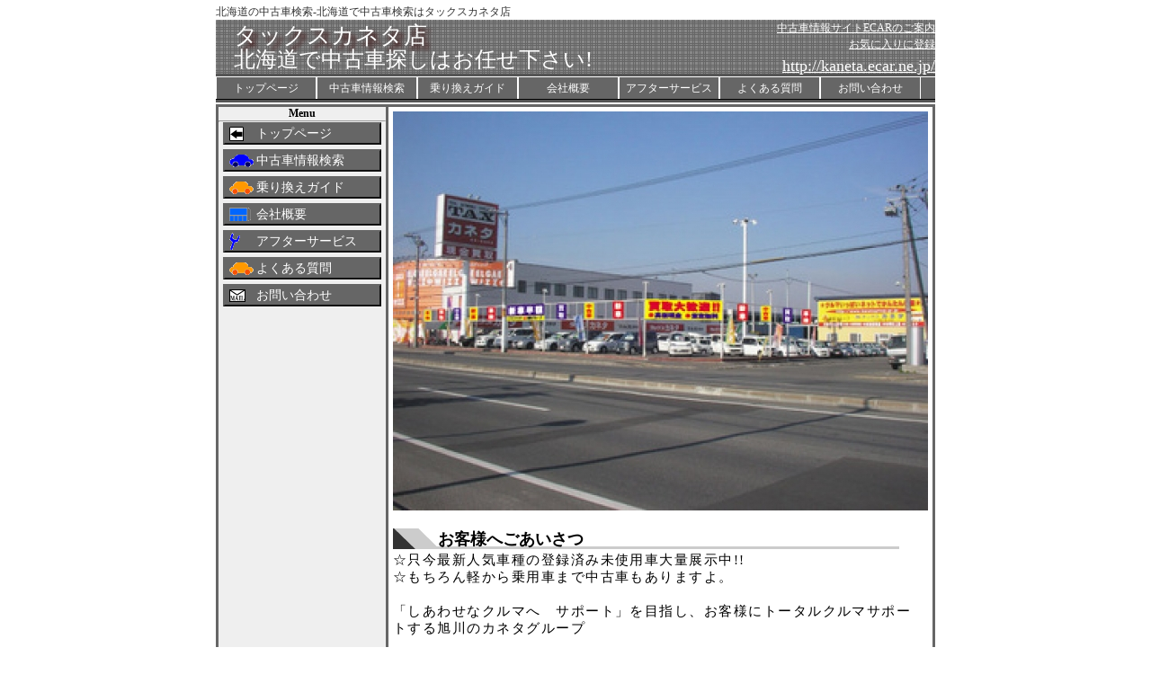

--- FILE ---
content_type: text/html; charset=EUC-JP
request_url: http://kaneta.ecar.ne.jp/
body_size: 2300
content:
<!DOCmodel HTML PUBLIC "-//W3C//DTD HTML 4.01 Transitional//EN">
<html lang="ja">
<head>
<title>【タックスカネタ店】北海道の中古車検索-北海道で中古車探しはタックスカネタ店</title>
<META http-equiv="Content-model" content="text/html; charset=EUC-JP">
<META http-equiv="Content-Type" content="text/html; charset=EUC-JP">
<META http-equiv="Content-Style-Type" content="text/css">
<meta http-equiv="Content-Script-Type" content="text/javascript; charset=euc-jp" />
<link rel="stylesheet" type="text/css" href="/css/style.css">
<link rel="stylesheet" href="/css/lightbox.css" type="text/css" media="screen" />
<script src="/javascript/prototype.js" type="text/javascript"></script>
<script src="/javascript/scriptaculous.js?load=effects" type="text/javascript"></script>
<script src="/javascript/lightbox.js" type="text/javascript"></script>

<script type="text/javascript" src="/javascript/default.js"></script>
<META name="robots" content="INDEX,follow">
<meta name="description" content="中古車探しなら、北海道の中古車取扱店タックスカネタ店◎北海道で中古車探しはお任せ下さい!">
<meta name="keywords" content="北海道,タックスカネタ店,中古車,中古車販売店,中古車検索,中古車情報,中古車情報検索,中古車探し">
<script async src="https://pagead2.googlesyndication.com/pagead/js/adsbygoogle.js?client=ca-pub-6140867982407579"
     crossorigin="anonymous"></script>
</head>
<body>

<div class="all_wrap">
    <h1>北海道の中古車検索-北海道で中古車検索はタックスカネタ店</h1>
</div>
<div class="header_wrap">

  <div id="main_title">
    <div id="title">タックスカネタ店</div>
    <div id="title_logo"><span>タックスカネタ店</span></div>
    <div id="sub_phrase">北海道で中古車探しはお任せ下さい!</div>
  </div>

  <div id="top_title_right">
    <div id="link">
      <a href="http://www.ecar.ne.jp" target="_blank">中古車情報サイトECARのご案内</a><br />
      <a href="#" onclick="addBookmark(document.title, location.href);" onkeypress="addBookmark(document.title, location.href);">お気に入りに登録</a><br />
    </div>
    <div id="url">
      <a href="http://kaneta.ecar.ne.jp/">http://kaneta.ecar.ne.jp/</a>
    </div>
  </div>
<div style="clear:both;"></div>
</div>


<div class="menu_wrap">
<div id="menu">
<ul>
  <li><a href="/">トップページ</a></li>
  <li><a href="/CarSearch/index/">中古車情報検索</a></li>
  <li><a href="/Guide/index/">乗り換えガイド</a></li>
  <li><a href="/ShopInfo/index/">会社概要</a></li>
  <li><a href="/ShopMaintenance/index/">アフターサービス</a></li>
  <li><a href="/Faq/index/">よくある質問</a></li>
  <li><a href="/Contact/index/">お問い合わせ</a></li>
  <div style="clear:both;"></div>
</ul>
</div><div style="clear:both;"></div>
</div>


<div class="all_wrap">
<table id="contents">
  <tr>
    <td id="submenu">
<p class="title">Menu</p>
<hr />
<div>
    <a href="/" id="sub_menu_top">トップページ</a>
    <a href="/CarSearch/index/" id="sub_menu_car_search">中古車情報検索</a>
    <a href="/Guide/index/" id="sub_menu_q_a">乗り換えガイド</a>
    <a href="/ShopInfo/index/" id="sub_menu_shop_info">会社概要</a>
    <a href="/ShopMaintenance/index/" id="sub_menu_maintenance">アフターサービス</a>
    <a href="/Faq/index/" id="sub_menu_q_a">よくある質問</a>
    <a href="/Contact/index/" id="sub_menu_inquiry">お問い合わせ</a>
  <div style="clear: both;"></div>
</div>

    </td>
    <td id="main">


<img src="http://image.ecar.ne.jp/Image/preview/0941a8c536b7982d60e4d821a6ce9b87.jpg?base=width&type=top_image" width="595px" border="0" alt="" />


<h3 class="contents_title">
  お客様へごあいさつ
</h3>
<div class="contents_info">
  ☆只今最新人気車種の登録済み未使用車大量展示中!!<br />
☆もちろん軽から乗用車まで中古車もありますよ。<br />
<br />
「しあわせなクルマへ　サポート」を目指し、お客様にトータルクルマサポートする旭川のカネタグループ
</div>

<h3 class="contents_title">
  事業内容のご案内
</h3>
<div class="contents_info">
  <div class="shop_service_container">
    
  </div>
</div>

<h3 class="contents_title">
当社の特選中古車情報！
</h3>


<div class="contents_info">
 <div class="car_list">
 <h4 class="top_car_list"><img src="/image/list/title.png" />最新の中古車情報をリアルタイムで更新</h4>
    <div class="car">
    <div class="car_list_image">
       <a href="/CarInfo/index/maker__NISSAN/model__KIX/id__182064/">
           <img src="http://image.ecar.ne.jp/Image/preview/3a637da8a246e918760d692b75a73a56.jpg?base=width&type=car_list" width="105px" border="0" alt="" /><br />
           </a>
    </div>
   <b>日産</b><br />
   キックス<br />
   &nbsp;H21(2009)年式<br />
   <div style="text-align: right;">51000km</div>
   <div class="price"><b>84万円</b></div>
 
   </div>
    <div class="car">
    <div class="car_list_image">
       <a href="/CarInfo/index/maker__ALLCOUNTRIES/model__ETC/id__182063/">
           <img src="http://image.ecar.ne.jp/Image/preview/8989655b7d67e320ed6073bdbf4b9196.jpg?base=width&type=car_list" width="105px" border="0" alt="" /><br />
           </a>
    </div>
   <b>その他</b><br />
   その他<br />
   &nbsp;H26(2014)年式<br />
   <div style="text-align: right;">11000km</div>
   <div class="price"><b>119万円</b></div>
 
   </div>
    <div class="car">
    <div class="car_list_image">
       <a href="/CarInfo/index/maker__NISSAN/model__SERENA/id__182062/">
           <img src="http://image.ecar.ne.jp/Image/preview/a47d13fa61c708ff296fa464178c972f.jpg?base=width&type=car_list" width="105px" border="0" alt="" /><br />
           </a>
    </div>
   <b>日産</b><br />
   セレナ<br />
   &nbsp;H27(2015)年式<br />
   <div style="text-align: right;">40km</div>
   <div class="price"><b>245万円</b></div>
 
   </div>
    <div class="car">
    <div class="car_list_image">
       <a href="/CarInfo/index/maker__DAIHATSU/model__MOVE/id__182061/">
           <img src="http://image.ecar.ne.jp/Image/preview/de2e4fe35c4875c58267fec324b9a1fa.jpg?base=width&type=car_list" width="105px" border="0" alt="" /><br />
           </a>
    </div>
   <b>ダイハツ</b><br />
   ムーヴ<br />
   &nbsp;H27(2015)年式<br />
   <div style="text-align: right;">3000km</div>
   <div class="price"><b>109万円</b></div>
 
   </div>
    <div class="car">
    <div class="car_list_image">
       <a href="/CarInfo/index/maker__NISSAN/model__CUBE/id__181851/">
           <img src="http://image.ecar.ne.jp/Image/preview/337bbc03f6349539e9918b060992f118.jpg?base=width&type=car_list" width="105px" border="0" alt="" /><br />
           </a>
    </div>
   <b>日産</b><br />
   キューブ<br />
   &nbsp;H18(2006)年式<br />
   <div style="text-align: right;">77000km</div>
   <div class="price"><b>58万円</b></div>
 
   </div>
  <div style="clear: both;"></div>
 </div>

</div>





<div style="clear: both;"></div>

    </td>
  </tr>
</table>
<div style="clear:both;"></div>
</div>


<div class="all_wrap">
<div id="footer">
  買って,乗って,安心ＴＡＸ誠実中古車/北海道で中古車検索は北海道の中古車販売店タックスカネタ店<br />
  Copyright(C)2026 北海道の中古車販売店タックスカネタ店＆ECAR Corporation.　All Right Reserved.
</div></div>

</body>
</html>

--- FILE ---
content_type: text/html; charset=EUC-JP
request_url: http://kaneta.ecar.ne.jp/css/style.css
body_size: 2798
content:

/*****************************
 共通部分に使用
*****************************/
body{
    margin: 5px 0px 0px 0px;
    text-align: center;
    font-size: 12px;

    background-color: #ffffff;

}
h1{
    margin: 0px 0px 0px 0px;
    padding: 0px 0px 0px 0px;
    color: #333333;
    font-size: 1.0em;
    text-align: left;
    font-weight: normal;
}
.all_wrap{
    margin: auto;
    width: 800px;
    clear: both;
    background-color: #ffffff;
    text-align: left;
}
/*****************************
 共通部分に使用@ヘッダー
*****************************/
.header_wrap{
    margin: auto;
    width: 800px;
    height: 60px;
    clear: both;
    background-color: #ffffff;

    background-image: url(/image/header/shilver.gif);

    text-align: left;
}



#main_title{
    margin: 0px 0px 0px 0px;
    padding: 0px 0px 0px 20px;
    width: 450px;
    height: 100%;
    text-align: left;
    float: left;
    position: relative;
}



#main_title #title{
    font-size: 2.2em;
    text-shadow: 5px 5px 5px #330000;
    width:100%;
    filter:dropshadow(color=#666666,offx=2,offy=2);

    color: #ffffff;
    display: block;

}

#main_title #title_logo{

    color: #ffffff;
    display: none;

}

#main_title #title_logo span{
    display: block;
    font-size: 2.2em;
    height : 100%;
    visibility: hidden;
    border-style: solid;
    border-width: 2px;
    border-color: #440000;
}



#main_title #sub_phrase{
    font-size: 2.0em;
    position: absolute;
    bottom: 0px;

    color: #ffffff;
    display: block;

}




#top_title_right{
    margin: 0px 0px 0px 10px;
    width: 300px;
    height: 100%;
    color: #ff8800;
    border-style: solid;
    border-width: 0px;
    border-color: #440000;
    text-align: right;
    float: right;
    position: relative;
}



#top_title_right #link{
    line-height: 1.5;
    margin: 0px 0px 0px 0px;
    font-size: 1em;

    color: #ffffff;
    display: block;

}


#top_title_right #link a{

    color: #ffffff;

}


#contents_title_color{

    margin: 5px 5px 5px 0px;
    color: #ffffff;
    background-color: #666666;

}

#top_title_right #url a{
    margin: 0px 0px 0px 0px;
    padding: 0px 0px 0px 0px;
    font-size: 1.5em;
    line-height: 1;
    font-family: "IMPACT";
    position: absolute;
    bottom: 0px;
    right: 0px;

    color: #ffffff;
    display: block;

}
/*****************************
 共通部分に使用@メニュー
*****************************/
.menu_wrap{
    margin: auto;
    width: 800px;
    clear: both;
    background-color: #ffffff;
    text-align: center;
    border-style: solid;
    border-width: 3px 0px 3px 0px;
    border-color: #555555;
}
#menu{
    margin: 0px;
    padding: 0px;
    width: 100%;
    /*height: 120px;
    border-style: solid;
    border-width: 1px;
    border-color: #ffffff;*/
}
#menu ul{
    margin: 0px;
    padding: 0px;
    width: 100%;
    text-align: center;
    /*background-color: #ff0000;*/
    background-color: #666666;
    border-style: solid;
    border-width: 1px 0px 1px 0px;
    border-color: #ffffff #ffffff #000000 #000000;
}
#menu li{
    margin: 0px;
    padding: 0px;
    float: left;
    text-align: center;
    list-style-type: none;
}
#menu a{
    margin: 0px;
    padding: 0px;
    background-color: #666666;
    width: 110px;
    display: block;
    vertical-align: middle;
    line-height: 2;
    text-align: center;
    text-decoration: none;
    list-style-type: none;
    color: #ffffff;
    border-style: solid;
    /*border-style: ridge;groove;inset;outset;*/
    border-width: 0px 1px 0px 1px;
    border-color: #ffffff;
}
#menu a:hover{
    border-style: outset;
    border-color: #ffffff;
    background-color: #ffffff;
    color: #000000;
}
#menu li:hover{
    background-color: #aaaaaa;
}
/*****************************
 共通部分に使用@サブメニュー
*****************************/
#submenu{
    margin: 0px 0px 0px 0px;
    padding: 0px 0px 50px 0px;
    overflow-x: hidden;
    vertical-align: top;
    border-style: solid;
    border-width: 3px;
    color: #000000;

    border-color: #666666;
    background-color: #efefef;

}
#submenu div{
    margin:  0px 0px 0px 0px;
    padding: 0px;
    text-align: center;
}
#submenu hr{
    margin: 0px 0px 0px 0px;
    padding: 0px 0px 0px 0px;
    line-height: 0;
}
#submenu .title{
    margin: 0px 0px 0px 0px;
    padding: 0px 0px 0px 0px;
    width: 100%;
    text-align: center;
    font-size: 1.0em;
    font-weight: bold;
}



#submenu a{
    display: block;
    margin: auto;
    margin-bottom: 5px;
    margin-left: 5px;
    margin-right: 5px;
    padding: 0px 0px 0px 35px;
    vertical-align: middle;
    line-height: 1.5;
    font-size: 1.2em;
    text-align: left;
    text-decoration: none;
    list-style-type: none;
    border-style: outset;
    /*border-style: ridge;groove;inset;outset;*/
    border-width: 2px;
    border-color: #cc0000;

    color: #ffffff;
    border-color: #666666;
    background-color: #666666;

}

#submenu #sub_menu_top{
    background-image: url(/image/button/sub_menu_top.gif);
    background-repeat: no-repeat;
    background-position: 5px center;
}
#submenu #sub_menu_car_search{
    background-image: url(/image/button/sub_menu_car_search.gif);
    background-repeat: no-repeat;
    background-position: 5px center;
}
#submenu #sub_menu_q_a{
    background-image: url(/image/button/sub_menu_q_a.gif);
    background-repeat: no-repeat;
    background-position: 5px center;
}
#submenu #sub_menu_shop_info{
    background-image: url(/image/button/sub_menu_shop_info.gif);
    background-repeat: no-repeat;
    background-position: 5px center;
}
#submenu #sub_menu_maintenance{
    background-image: url(/image/button/sub_menu_maintenance.gif);
    background-repeat: no-repeat;
    background-position: 5px center;
}
#submenu #sub_menu_inquiry{
    background-image: url(/image/button/sub_menu_inquiry.gif);
    background-repeat: no-repeat;
    background-position: 5px center;
}



#submenu a:hover{
    border-style: inset;
    margin-right: 0px;
}
/*****************************
 フッター
*****************************/
#footer{
    padding: 5px;
    background-color: #990000;
    text-align: center;
    color: #ffffff;

    background-color: #666666;
    color: #ffffff;

}
/*****************************
 コンテンツテーブル
*****************************/
#contents{
    margin: 2px 0px 0px 0px;
    width: 100%;
    border: solid 0px #884400;
    border-collapse: collapse;
    border-spacing: 0px;
    font-size: 12px;
}
#contents td#main{
    padding: 5px 0px 0px 5px;
    border-style: solid;
    border-width: 3px;
    /*background-color: #884400;*/
    color: #000000;
    margin: 0px;
    width: 600px;
    text-align: left;
    background-color: #ffffff;
    vertical-align: top;

    border-color: #666666;

}
/*****************************
 コンテンツ部分
*****************************/
h3.contents_title{
    margin: 20px 0px 3px 0px;
    padding: 0px 0px 0px 50px;
    height: 23px;
    font-size: 1.5em;

    background-image: url(/image/contents/shilver.gif);
    color: #000000;

    background-repeat: no-repeat;
}
div.contents_info{
    padding: 0px 0px 0px 0px;
    font-size:11pt;
    background-color: #ffffff;
    width: 590px;
    line-height: 1.3;
    letter-spacing: 0.1em;
    color: #000000;
}
.faq_a{
    padding: 0px 0px 0px 5px;

    color: #000000;

    font-size: 1.0em;
    font-weight: bold;
    float: left;
}


.ads_wrap{
    text-align: center;
}
/*****************************
 フォームに使うテーブル用
*****************************/

.form{
    margin: 0px 0px 10px 0px;
    width: 100%;
    /*border: solid 1px #884400;*/
    border: solid 1px #000000;
    border-collapse: collapse;
    border-spacing: 0px;
    font-size: 12px;
}

.form th{
    border-style: solid;
    /*border-color: #990000;*/
    border-color: #000000;
    border-width: 1px;
    /*background-color: #fff0f0;*/
    background-color: #ffffff;
    /*color: #884400;*/
    color: #000000;
    margin: 0px;
}

.form td{
    border-style: solid;
    /*border-color: #990000;*/
    border-color: #000000;
    border-width: 1px;
    /*color: #884400;*/
    color: #000000;
    margin: 0px;
    padding: 0px 0px 0px 10px;
    line-height: 1.5;
}
.q_a_table{
    margin: 0px 0px 10px 0px;
    width: 90%;
    /*border: solid 1px #884400;*/
    border: solid 1px #000000;
    border-collapse: collapse;
    border-spacing: 0px;
    font-size: 1.0em;
}

.q_a_table th{
    border-style: solid;
    border-color: #000000;
    border-width: 1px;
    background-color: #ffffdd;
    color: #000000;
    width: 120px;
    text-align: left;
    margin: 0px;
}

.q_a_table td{
    border-style: solid;
    border-color: #000000;
    border-width: 1px;
    background-color: #ffffdd;
    color: #000000;
    margin: 0px;
    padding: 0px 0px 0px 10px;
    line-height: 1.5;
}
/*****************************
 検索ページリスト部分
*****************************/
.car_list_container{
    padding: 0px;
    margin: 3px 0px 0px 1px;
    width: 265px;
    font-size: 12px;
    float: left;
    text-align: left;
    background-color: #eeeeee;
}

.car_search_list_container{
    margin: 0px;
    padding: 0px;
    width: 100%;
    border-style: solid;
    border-color: #000000;
    border-width: 0px 1px 0px 1px;
    border-collapse: collapse;
    border-spacing: 0px;
    font-size: 12px;
    text-align: left;
}
.car_search_list_container th{
    border-style: solid;
    border-color: #000000;
    border-width: 1px;
    background-image: url(/image/car_list.gif);
    color: #ffffff;
    margin: 0px;
    padding: 0px;
    text-align: center;
    font-size: 1.4em;
}
.car_search_list_container td{
/*    width: 50%;*/
    border-style: solid;
    border-color: #000000;
    border-width: 0px 1px 1px 1px;
    /*background-color: #884400;*/
    color: #000000;
    margin: 0px;
    padding: 0px;
}
.car_search_list_container .image{
    width: 150px;
    height: 112px;
    margin: 0px;
    float: left;
    overflow: hidden;
}
.car_search_list_container td.price{
    vertical-align: bottom;
/*    width: 36%;*/
    height: 50px;
    background-color: #ffffff;
}
.car_search_list_container td.options{
    margin: 0px;
    padding: 0px;
    width: 168px;
    vertical-align: top;
    text-align: left;
}
.car_search_list_container td.prefecture{
    border-width: 0px 1px 0px 1px;
}
.car_search_list_container td.detail_link{
    vertical-align: bottom;
    width: 112px;
}
.car_search_list_container td.options img{
    padding: 0px;
    margin: 0px;
}
.car_search_list_container div.shop_car_price{
    font-size: 11pt;
    text-align: right;
    color: #ff0000;
}
.car_search_list_container div.price_genre_pretax{
    background-color: #444444;
    color: #ffffff;
    text-align: center;
    line-height: 1.3;
}
/*****************************
 車情報詳細部分
*****************************/
.image_1{
    margin: 0px 0px 0px 0px;
    padding: 0px 0px 0px 0px;
    width: 400px;
    overflow: hidden;
    float: left;
}
.image_1 .title{
    padding: 0px 0px 0px 3px;
    background-color: #990000;
    color: #ffffff;
    text-align: left;
    font-size: 1.3em;
    font-weight: bold;
}
.car_info{
    margin: 0px 0px 0px 1px;
    width: 397px;
    height: 300px;
    border: solid 1px #ffffff;
    border-collapse: collapse;
    border-spacing: 0px;
    font-size: 13pt;
    text-align: left;
}
.car_info th{
    width: 30%;
    border-style: solid;
    border-color: #ffffff;
    border-width: 1px 0px 1px 1px;
    background-color: #555555;
    color: #ffffff;
    margin: 0px;
    text-align: center;
}
.car_info td{
    border-style: solid;
    border-color: #ffffff;
    border-width: 1px 1px 1px 0px;
    background-color: #cccccc;
    color: #000000;
    margin: 0px;
}
.car_info td .price{
    vertical-align: bottom;
    background-color: #ffffff;
    border-style: solid;
    border-color: #000000;
    border-width: 1px;
}
.shop_car_other{
    background-color: #ffffff;
    border-style: solid;
    border-color: #000000;
    border-width: 1px;
    width: 100%;
    height: 110px;
    overflow: auto;
    text-align: left;
}
.row_image{
    margin: 3px 2px 10px 0px;
    float: left;
    width: 264px;
    overflow: hidden;
}
.row_image .title{
    padding: 0px 0px 0px 3px;
    background-color: #990000;
    color: #ffffff;
    text-align: left;
    font-size: 1.3em;
    font-weight: bold;
}
.car_inquiry{
    float: right;
    text-align: right;
    width: 300px;
    height: 350px;
}
.car_inquiry_form{
    width: 100%;
    margin: 0px 0px 10px 0px;
    border: solid 1px #009900;
    border-collapse: collapse;
    border-spacing: 0px;
    font-size: 11pt;
}

.car_inquiry_form th{
    border-style: solid;
    border-color: #aaaaaa;
    border-width: 1px;
    background-color: #ffffff;
    color: #000000;
    margin: 0px;
    text-align: right;
}

.car_inquiry_form td{
    width: 60%;
    border-style: solid;
    border-color: #aaaaaa;
    border-width: 1px;
    /*background-color: #884400;*/
    color: #000000;
    margin: 0px;
}


.car_detail_left{
    float: left;
    height: 350px;
}
.car_detail{
    height: 48%;
    margin: 0px 0px 2px 1px;
    width: 495px;
    border: solid 0px #ffffff;
    border-collapse: collapse;
    border-spacing: 0px;
    font-size: 13pt;
    text-align: left;
}
.car_detail th{
    width: 20%;
    border-style: solid;
    border-color: #ffffff;
    border-width: 1px 0px 1px 1px;
    background-color: #666666;
    color: #ffffff;
    margin: 0px;
    text-align: center;
    font-size: 11pt;
}
.car_detail td{
    width: 30%;
    border-style: solid;
    border-color: #ffffff;
    border-width: 1px 1px 1px 0px;
    background-color: #cccccc;
    color: #000000;
    margin: 0px;
}
.car_option{
    height: 48%;
    margin: 0px 0px 0px 1px;
    width: 495px;
    border: solid 1px #000000;
    border-collapse: separate;
    border-spacing: 1px;
    font-size: 12px;
    text-align: left;
}
.car_option th{
    border-style: solid;
    border-color: #000000;
    border-width: 1px;
    background-color: #666666;
    color: #ffffff;
    font-size: 1.3em;
    margin: 0px;
    text-align: center;
}
.car_option td{
    padding: 0px 0px 0px 5px;
    width: 20%;
    border-style: ridge;
    border-color: #000000;
    border-width: 1px;
    /*background-color: #884400;*/
    color: #000000;
    margin: 0px;
    font-size: 11pt;
}
.car_option .select{
    background-color: #ffffff;
    border-color: #000000;
}
.car_option .no_select{
    background-color: #666666;
    border-color: #000000;
}
.shop_info{
    margin: 5px 0px 0px 1px;
    width: 100%;
    border: solid 1px #884400;
    border-collapse: collapse;
    border-spacing: 0px;
    font-size: 11pt;
    text-align: left;
}
.shop_info th{
    margin: 0px;
    padding: 0px 0px 0px 15px;
    border-style: solid;
    border-color: #000000;
    border-width: 1px;
    background-color: #0000ff;
    color: #ffffff;
    font-size: 1.3em;
    text-align: left;
}
.shop_info td{
    margin: 0px;
    padding: 5px;
    width: 20%;
    border-style: solid;
    border-color: #000000;
    border-width: 1px;
    /*background-color: #884400;*/
    color: #000000;
}
.shop_info td .shop_detail{
    margin: 0px;
    padding: 5px;
    border-style: solid;
    border-color: #000000;
    border-width: 1px;
    background-color: #DBDCFF;
}

/*****************************
 メンテナンスページ
*****************************/
.maintenance_wrap{
    margin: 0px;
    padding: 0px 40px 0px 0px;
}

/*****************************
 リンク集に使うテーブル用
*****************************/
#contact_table{
    margin: auto;
    width: 100%;
    border: solid 3px #cccccc;
    border-collapse: separate;
    border-spacing: 2px;
    font-size: 1.2em;
    line-height: 1.5em;
}

#contact_table th{
    padding: 2px 2px 2px 20px;
    border-style: solid;
    border-color: #666666;
    border-width: 1px;
    background-color: #666666;
    color: #ffffff;
    margin: 0px;
    text-align: left;
}

#contact_table td{
    padding: 10px 10px 10px 20px;
    border-style: solid;
    border-color: #666666;
    border-width: 1px;
    background-color: #cccccc;
    empty-cells: show;
    color: #000000;
    margin: 0px;
}

.link_left{
    text-align: left;
}

/*****************************
 TOPの車一覧用
*****************************/
h4.top_car_list{
    margin: 0px 0px 0px 0px;
    padding: 0px 0px 0px 0px;
    height: 23px;
    font-size: 1.2em;
}
div.car_list .car_list_image{
    margin: 0px 0px 0px 0px;
    height: 78px;
    width: 105px;
    overflow: hidden;
}
div.car_list{
    margin: auto;
    padding: 5px 10px 5px 10px;
    font-size:11pt;
    background-color: #ffffcc;
    line-height: 1.1;
    letter-spacing: 0.1em;
    color: #000000;
    border-style: outset;
    border-width: 1px;
    border-color: #000000;
    font-size: 0.9em;
}
div.car_list .car{
    margin: 2px;
    padding: 0px;
    float: left;
    border-style: outset;
    border-width: 2px;
    border-color: #888888;
    background-color: #ffffff;
    color: #000000;
}
div.car_list .car .price{
    text-align: center;
    background-color: #ffeeee;
    color: #ff0000;
}

/*****************************
 PAGER
*****************************/
.pager{


}
.pager .info{
    text-align: left;
    display: block;
}
.pager .pager_navi{
    display: block;
}
.pager .pager_navi .Previous{
    display: block;
    float: left;
    text-align: left;
    width: 10%;
}
.pager .pager_navi .Num{
    display: block;
    float: left;
    text-align: center;
    width: 80%;
}
.pager .pager_navi .Next{
    display: block;
    float: left;
    text-align: right;
    width: 10%;
}


.search_form{
    margin: 0px;
}

.search_form .form{
    margin: 0px;
}





--- FILE ---
content_type: text/html; charset=utf-8
request_url: https://www.google.com/recaptcha/api2/aframe
body_size: 267
content:
<!DOCTYPE HTML><html><head><meta http-equiv="content-type" content="text/html; charset=UTF-8"></head><body><script nonce="-tmJYFCwGSDJe3hMc05GGg">/** Anti-fraud and anti-abuse applications only. See google.com/recaptcha */ try{var clients={'sodar':'https://pagead2.googlesyndication.com/pagead/sodar?'};window.addEventListener("message",function(a){try{if(a.source===window.parent){var b=JSON.parse(a.data);var c=clients[b['id']];if(c){var d=document.createElement('img');d.src=c+b['params']+'&rc='+(localStorage.getItem("rc::a")?sessionStorage.getItem("rc::b"):"");window.document.body.appendChild(d);sessionStorage.setItem("rc::e",parseInt(sessionStorage.getItem("rc::e")||0)+1);localStorage.setItem("rc::h",'1770094416842');}}}catch(b){}});window.parent.postMessage("_grecaptcha_ready", "*");}catch(b){}</script></body></html>